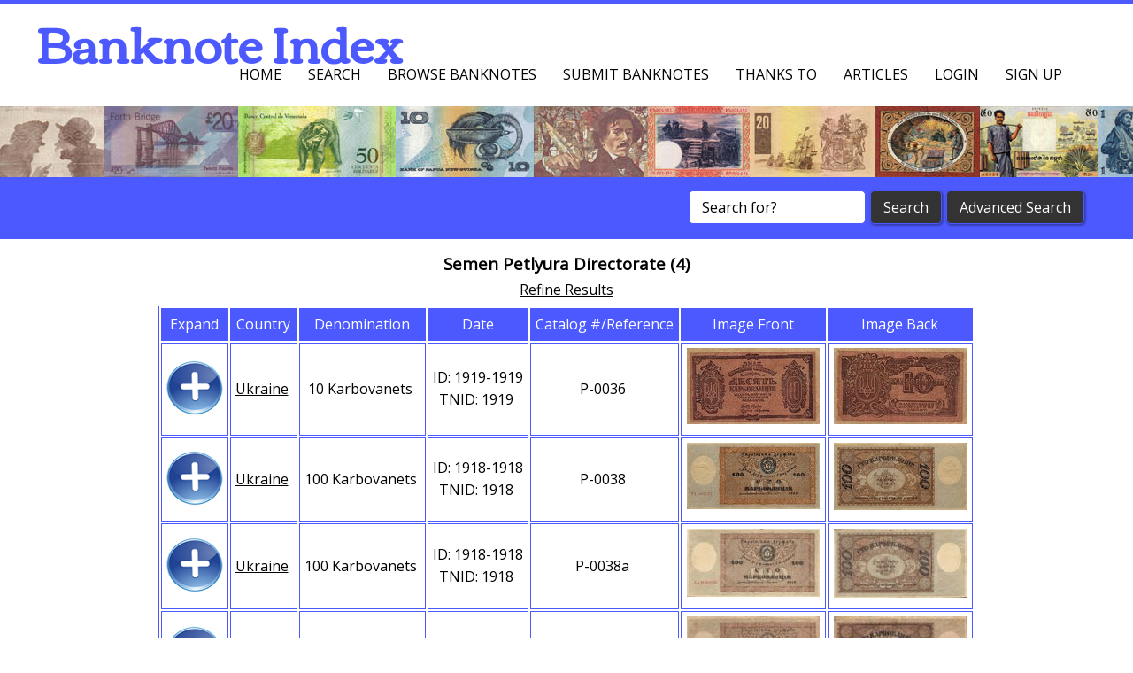

--- FILE ---
content_type: text/html; charset=utf-8
request_url: https://banknoteindex.com/browse.mhtml?browseBy=Authority&browse=Semen%20Petlyura%20Directorate
body_size: 4889
content:





<!DOCTYPE HTML>
<html>
	<head>
		<title>
Banknote Index - Semen Petlyura Directorate
</title>
		<!--[if lt IE 10]>
			<script src="https://banknoteindex.com/js/oldBrowser.js"></script>
		<![endif]-->
		
		
		<meta charset="UTF-8">
		<meta name="viewport" content="width=device-width, initial-scale=1.0">
		<meta property="og:image" content="https://banknoteindex.com/cssimages/CCLogoNotes.png" /> 
		<meta property="og:title" content="Banknote Index"/>
		<meta property="og:type" content="website"/>
		
		<link rel="stylesheet" type="text/css" href="https://banknoteindex.com/css/BNIBlue/jquery-ui-1.10.3.custom.min.css" />
		<link rel="stylesheet" href="https://banknoteindex.com/css/reset.css" type="text/css" media="screen" />
		<link rel="stylesheet" href="https://banknoteindex.com/css/2.style.css" type="text/css" media="screen" />
		<link rel="stylesheet" href="https://banknoteindex.com/css/2.style-nonlayout.css" type="text/css" media="screen" />
		<link href="https://fonts.googleapis.com/css?family=Open+Sans|Corben" rel='stylesheet' type='text/css'>
		
		<script src="https://banknoteindex.com/js/jquery.min.js"></script>

		<script src="https://banknoteindex.com/js/prefixfree.min.js"></script>
		<script src="https://banknoteindex.com/js/respond.min.js"></script>		
		<script src="https://banknoteindex.com/js/jquery.slides.min.js"></script>
		<script src="https://banknoteindex.com/js/2.script.js"></script>
		<script src="https://banknoteindex.com/js/jquery.cookie.js"></script>

		<script src="https://banknoteindex.com/js/jquery.ui.min.js"></script>

		<script src="https://banknoteindex.com/js/jquery.colorbox-min.1.6.1.js"></script>
		<script type="text/javascript" src="https://banknoteindex.com/js/jquery.form.js"></script> 
		<script src="https://banknoteindex.com/js/jquery.elevateZoom.min.js"></script>
		<script>
			var SiteVersion = 2;
			var CBZoom = "onComplete: function(){ ColorBoxZoomOnComplete(); }, onLoad:function(){ColorBoxZoomOnLoad()}, onClosed:function(){ColorBoxZoomOnClose()}, onCleanup:function(){ColorBoxZoomOnCleanup()}";
			var CBOptions = ".colorbox({opacity:'0.3', fixed:'true', maxWidth:'100%', maxHeight:'100%', title: function(){return $(this).find('img').attr('alt');}, current:'{current}/{total}', " + CBZoom + "});";
		</script>


	</head>
	<body>
	
	

	<header>
	<!-- This div is the icon to pop out mobile menu -->
	<div class="toggleMobileMenuIcon">
		<span class="menu1"></span>
		<span class="menu2"></span>
		<span class="menu3"></span>
	</div>
	<div id="mobileMenu">
		<ul>
			<li><a href="//banknoteindex.com/index.mhtml">Home</a></li>
			<li><a href="//banknoteindex.com/search.mhtml">Search</a></li>
			<li><a href="//banknoteindex.com/browse.mhtml">Browse Banknotes</a></li>
			<li><a href="//banknoteindex.com/submitnew.mhtml">Submit Banknotes</a></li>
			<li><a href="//banknoteindex.com/thanks.mhtml">Thanks To</a></li>
			<li><a href="//banknoteindex.com/articles.mhtml">Articles</a></li>

		  <li class="MyAccount" style="display:none;"><a href="//banknoteindex.com/users/">My Account</a></li>
		  <li class="LoginForm"><a class="LoginFormLink" href="//banknoteindex.com/includes/loginForm.html">Login</a></li>
		 	<li class="SignUp"><a href="//banknoteindex.com/signUp.mhtml">Sign up</a></li>
		  <li class="Logout" style="display:none;"><a href="//banknoteindex.com/scgi-bin/ajax.pl?linktype=Logout">Logout</a></li>

		</ul>
	</div>           
	<h1>Banknote Index</h1>
	<p>&nbsp;</p><!-- This prevents menu with more than 5 items covering the heading   --> 
	<nav>
		<h2 class="hidden">Navigation Menu</h2>
		<ul>
			<li><a href="//banknoteindex.com/index.mhtml">Home</a></li>
			<li><a href="//banknoteindex.com/search.mhtml">Search</a></li>
			<li><a href="//banknoteindex.com/browse.mhtml">Browse Banknotes</a></li>
			<li><a href="//banknoteindex.com/submitnew.mhtml">Submit Banknotes</a></li>
			<li><a href="//banknoteindex.com/thanks.mhtml">Thanks To</a></li>
			<li><a href="//banknoteindex.com/articles.mhtml">Articles</a></li>

		  <li class="MyAccount" style="display:none;"><a href="//banknoteindex.com/users/">My Account</a></li>
		  <li class="LoginForm"><a class="LoginFormLink" href="//banknoteindex.com/includes/loginForm.html">Login</a></li>
		 	<li class="SignUp"><a href="//banknoteindex.com/signUp.mhtml">Sign up</a></li>
		  <li class="Logout" style="display:none;"><a href="//banknoteindex.com/scgi-bin/ajax.pl?linktype=Logout">Logout</a></li>
		</ul>
	</nav>
</header>


<script>

	function readCookie(name) {
		name = name + "=";
		var ca = document.cookie.split(';');
		for(var i=0;i < ca.length;i++) {
			var c = ca[i];
			while (c.charAt(0)==' ') c = c.substring(1,c.length);
			if (c.indexOf(name) == 0) return c.substring(name.length,c.length);
		}
		return null;
	}
	$(function() {

		//$(".LoginFormLink").colorbox({opacity:"0.3", fixed:"true", width:"500px", height:"300px",data: { NoCache: "1"}});
			$(function(){	
		
				$('.LoginFormLink').click(function(e) {
				    e.preventDefault();
				    DialogURLNoScrol("//banknoteindex.com/includes/loginForm.html", 500, 300);
				});
			});



		$('.Logout').bind('click',function(event){
			event.preventDefault();
			$.get("//banknoteindex.com/scgi-bin/ajax.pl?linktype=Logout",{},function(response){
				eval(response);
				$(".Logout").hide();
				$(".SignUp").show();
				$(".MyAccount").hide();
				$(".LoginForm").show();
				if(window.location.href.indexOf("/uadmin/") != -1 || window.location.href.indexOf("/users/") != -1){
					window.location.href='//banknoteindex.com';
				}
			});
		});
	});

</script>


	<section class="HeaderSection">
	<div class="HeaderImage">
		&nbsp;
	</div>
</section>


	     <script>
			$(function() {
				$('#HeaderSearchText').click(function() {           
				  if($(this).val() == 'Search for?') {
						$(this).val('');
					}
				});
				$('#HeaderSearchSubmit').click(function() {           
				  if($('#HeaderSearchText').val() == 'Search for?'){
				  	$("#HeaderSearchText").fadeIn(100).fadeOut(100).fadeIn(100).fadeOut(100).fadeIn(100);
						return false;
					}
				});
			});
		</script>
		<section id="SearchBar">  
			<h2 class="hidden">Search</h2>      
			<div class="searchFormFloater">
				<div class="searchForm">
					<form action="//banknoteindex.com/search.mhtml">
						<input type="hidden" name="linktype" value="ReSearchBasic" />
						<input type="text" id="HeaderSearchText" name="SearchText" value="Search for?"/>
						<input type="submit" name="start_search" id="HeaderSearchSubmit" class="button" value="Search"/>
					</form>
					<form action="//banknoteindex.com/search.mhtml" id="SearchFormHeaderAdvanced">
						<input type="submit" name="advanced_search" class="button" value="Advanced Search"/>
					</form>
				</div>
			</div>
		</section>


	
	
			<h3>Semen Petlyura Directorate (4)</h3>
	
				<section class="one_column">
					<h2 class="hidden">Browse Banknotes</h2>
					<article class="singleColumn tableHolder TabResp HeadTabResp">
		<script src="./js/RefineSearch.js"></script>
<p id="RefSearchLaunch">
	<a id="RefSearchShow" href="#">
		Refine Results
	</a>
	<a id='RefClearAll' href='#'></a>
</p>
<div id="RefSearch" style="display:none;">
	<p>
		Refine the result set by selecting the fields and allowed values.
	</p>
	<div id="RefSearchFieldHolder">
		<dl>
			<dt>
				<label for="RefSearchField">Field:</label>
			</dt>
			<dd>
				<select id="RefSearchField" name="RefSearchField">
					<option selected="selected" value="Select Field">Select Field</option>
				  <option id="RefSearchFieldAuthority" value="Authority">Authority</option>
				  <option id="RefSearchFieldCountry" value="Country">Country</option>
				  <option id="RefSearchFieldCurrency" value="Currency">Currency</option>
				  <option id="RefSearchFieldMaterial" value="Material">Material</option>
				  <option id="RefSearchFieldSetName" value="SetName">Set/Series Name</option>
				  <option id="RefSearchFieldSource" value="Source">Source</option>
				  <option id="RefSearchFieldType" value="Type">Type</option>
				</select>
			</dd>
		</dl>
	</div>
	<div id="RefSearchValueHolder">

	</div>
	
	<div id="RefSearchAddHolder">
		<dl>
			<dt>
				
			</dt>
			<dd>
				<button id="RefSearchAdd" style="display:none;">Add Criteria</button>
			</dd>
		</dl>
	</div>
	<br style="clear:both;" />
	<div id="SearchParams">
	</div>
	<div id="RefSearchSubmitHolder">
		<button id="RefSearchSubmit">Refine Query</button>
	</div>
	
</div>
	  <script type="text/javascript">  
			  var ajax_load = "<center><img src='//banknoteindex.com/cssimages/load.gif' alt='loading...' /></center>";  
			  var loadUrl = "//banknoteindex.com/scgi-bin/ajax.pl?linktype=GetNoteInfoHTML&Id=";  
				var LoadedNotes = new Array();
	      $(function(){
			     	$.ajaxSetup ({  
							cache: true,
							dataType: "html"
						});
						if(SiteVersion == 1){
		          $("#SearchResult tr:odd").addClass("odd");
		          $("#SearchResult tr:not(.odd)").hide();
		          $("#SearchResult tr:first-child").show();
		          
		          
		          $("#SearchResult tr.odd > td.expand").click(function(){
			            //var noteId = $(this).parent().next("tr").attr('class');
			            var noteId = $(this).parent().next("tr").data('noteid');
			            //prevent loading multiple times
			            var Loaded = 0;
									for (var i=0; i<LoadedNotes.length; i++) {
											if(LoadedNotes[i] == noteId){
												Loaded = 1;
												break;
											}
									}
			            if(Loaded == 0){
			              LoadedNotes.push(noteId);
			              $("#" + noteId).html(ajax_load).load(loadUrl + noteId);  
			            }
			            $(this).parent().next("tr").toggle('slow');
			            $(this).parent().find(".ExpHidden").toggleClass("ExpShown");
			         });
			      }else if(SiteVersion == 2){
							$( ".ShowDetail, .ExpHidden, .ExpShown" ).click(function(event){
								if($(window).width() <= 915){//prevent toggle of sections in mobile from causing movement on screen by setting height.
									$(this).parent().parent().next().height($(this).parent().parent().height());
									$('html, body').animate({ //scroll the top of the new section in to screen.
										scrollTop: $($(this).parent().parent()).offset().top-30
									}, 500);
								}
								event.preventDefault();
								$(this).parent().parent().next().toggle();//up 2 levels then next tag, a>td>tr>next
								$(this).parent().parent().toggleClass("HideForMobile");

								var noteId = $(this).parent().parent().next("tr").data('noteid');
								
								//prevent loading multiple times
								var Loaded = 0;
									for (var i=0; i<LoadedNotes.length; i++) {
									if(LoadedNotes[i] == noteId){
										Loaded = 1;
										break;
									}
								}
								if(Loaded == 0){
									LoadedNotes.push(noteId);
									$("#" + noteId).html(ajax_load).load(loadUrl + noteId);  
								}
								$(this).parent().find(".ExpHidden").toggleClass("ExpShown");
							});
			      	
			      }
	      });
	  </script>
	
		<table id='SearchResult' class="tableBrowseNotes">
			<thead class="TBNotes" style='text-align:center;'>
				<tr>
					<th class="TBNotes" style='width:64px'>Expand</th>
					<th class="TBNotes">Country</th>
					<th class="TBNotes">Denomination</th>
					<th class="TBNotes">Date</th>
					<th class="TBNotes">Catalog&nbsp;#/Reference</th>
					<th class="TBNotes" style='width:152px'>Image&nbsp;Front</th>
					<th class="TBNotes" style='width:152px'>Image&nbsp;Back</th>
					<th class="MobileOnly TBNotes">Show Full Details</th>
				</tr>
			</thead>
			<tbody>
	
			<tr class='TBNotes'>	
			<td data-label='More Details' class='expand TBNotes' title='Expand Details'><div class='ExpHidden'></div></td>
			<td class="TBNotes" data-label='Country'><a href='//banknoteindex.com/browse.mhtml?browseBy=Country&browse=Ukraine'>Ukraine</a>&nbsp;</td>
			<td class="TBNotes" data-label='Denomination'>10 Karbovanets&nbsp;</td>
			<td class="TBNotes" data-label='Date'>ID: 1919-1919<br />TNID: 1919&nbsp;</td>
			<td class="TBNotes" data-label='Catalog&nbsp;#/Reference'>P-0036&nbsp;</td>
			<td class="TBNotes" data-label='Front Image'>
		<a href='//banknoteindex.com/images/notes/rw/UkraineP36-10Karbovantsiv-(1919)_f.jpg' rel='45312' ><img src='//banknoteindex.com/images/notes/rw/stn/stn_UkraineP36-10Karbovantsiv-(1919)_f.jpg' class='browseHeaderImage' alt='Ukraine, 10 Karbovanets, P-0036' /></a></td><td class='TBNotes' data-label='Back Image'><a href='//banknoteindex.com/images/notes/rw/UkraineP36-10Karbovantsiv-(1919)_b.jpg' rel='45312' ><img src='//banknoteindex.com/images/notes/rw/stn/stn_UkraineP36-10Karbovantsiv-(1919)_b.jpg' class='browseHeaderImage' alt='Ukraine, 10 Karbovanets, P-0036' /></a></td>
			<td class="MobileOnly TBNotes MobileExpander" data-label="More Details"><a href="#" class="ShowDetail">Show Full Details</a></td>
			
		</tr>
<tr data-noteid='45312' class='TBNotes'><td colspan='8' id='45312' style='text-align:left;'><center><a href='browse.mhtml?browseBy=Id&browse=45312'>Ukraine 10 Karbovanets</a></center></td></tr>

			<tr class='TBNotes'>	
			<td data-label='More Details' class='expand TBNotes' title='Expand Details'><div class='ExpHidden'></div></td>
			<td class="TBNotes" data-label='Country'><a href='//banknoteindex.com/browse.mhtml?browseBy=Country&browse=Ukraine'>Ukraine</a>&nbsp;</td>
			<td class="TBNotes" data-label='Denomination'>100 Karbovanets&nbsp;</td>
			<td class="TBNotes" data-label='Date'>ID: 1918-1918<br />TNID: 1918&nbsp;</td>
			<td class="TBNotes" data-label='Catalog&nbsp;#/Reference'>P-0038&nbsp;</td>
			<td class="TBNotes" data-label='Front Image'>
		<a href='//banknoteindex.com/images/notes/rw/UkraineP38-100Karbovantsiv-1918_f.jpg' rel='45954' ><img src='//banknoteindex.com/images/notes/rw/stn/stn_UkraineP38-100Karbovantsiv-1918_f.jpg' class='browseHeaderImage' alt='Ukraine, 100 Karbovanets, P-0038' /></a></td><td class='TBNotes' data-label='Back Image'><a href='//banknoteindex.com/images/notes/rw/UkraineP38-100Karbovantsiv-1918_b.jpg' rel='45954' ><img src='//banknoteindex.com/images/notes/rw/stn/stn_UkraineP38-100Karbovantsiv-1918_b.jpg' class='browseHeaderImage' alt='Ukraine, 100 Karbovanets, P-0038' /></a></td>
			<td class="MobileOnly TBNotes MobileExpander" data-label="More Details"><a href="#" class="ShowDetail">Show Full Details</a></td>
			
		</tr>
<tr data-noteid='45954' class='TBNotes'><td colspan='8' id='45954' style='text-align:left;'><center><a href='browse.mhtml?browseBy=Id&browse=45954'>Ukraine 100 Karbovanets</a></center></td></tr>

			<tr class='TBNotes'>	
			<td data-label='More Details' class='expand TBNotes' title='Expand Details'><div class='ExpHidden'></div></td>
			<td class="TBNotes" data-label='Country'><a href='//banknoteindex.com/browse.mhtml?browseBy=Country&browse=Ukraine'>Ukraine</a>&nbsp;</td>
			<td class="TBNotes" data-label='Denomination'>100 Karbovanets&nbsp;</td>
			<td class="TBNotes" data-label='Date'>ID: 1918-1918<br />TNID: 1918&nbsp;</td>
			<td class="TBNotes" data-label='Catalog&nbsp;#/Reference'>P-0038a&nbsp;</td>
			<td class="TBNotes" data-label='Front Image'>
		<a href='//banknoteindex.com/images/notes/submitted/69229_A.jpg' rel='64324' ><img src='//banknoteindex.com/images/notes/submitted/stn/stn_69229_A.jpg' class='browseHeaderImage' alt='Ukraine, 100 Karbovanets, P-0038a' /></a></td><td class='TBNotes' data-label='Back Image'><a href='//banknoteindex.com/images/notes/submitted/69229_B.jpg' rel='64324' ><img src='//banknoteindex.com/images/notes/submitted/stn/stn_69229_B.jpg' class='browseHeaderImage' alt='Ukraine, 100 Karbovanets, P-0038a' /></a></td>
			<td class="MobileOnly TBNotes MobileExpander" data-label="More Details"><a href="#" class="ShowDetail">Show Full Details</a></td>
			
		</tr>
<tr data-noteid='64324' class='TBNotes'><td colspan='8' id='64324' style='text-align:left;'><center><a href='browse.mhtml?browseBy=Id&browse=64324'>Ukraine 100 Karbovanets</a></center></td></tr>

			<tr class='TBNotes'>	
			<td data-label='More Details' class='expand TBNotes' title='Expand Details'><div class='ExpHidden'></div></td>
			<td class="TBNotes" data-label='Country'><a href='//banknoteindex.com/browse.mhtml?browseBy=Country&browse=Ukraine'>Ukraine</a>&nbsp;</td>
			<td class="TBNotes" data-label='Denomination'>100 Karbovanets&nbsp;</td>
			<td class="TBNotes" data-label='Date'>ID: 1918-1918<br />TNID: 1918&nbsp;</td>
			<td class="TBNotes" data-label='Catalog&nbsp;#/Reference'>P-0038b&nbsp;</td>
			<td class="TBNotes" data-label='Front Image'>
		<a href='//banknoteindex.com/images/notes/submitted/69230_A.jpg' rel='64325' ><img src='//banknoteindex.com/images/notes/submitted/stn/stn_69230_A.jpg' class='browseHeaderImage' alt='Ukraine, 100 Karbovanets, P-0038b' /></a></td><td class='TBNotes' data-label='Back Image'><a href='//banknoteindex.com/images/notes/submitted/69230_B.jpg' rel='64325' ><img src='//banknoteindex.com/images/notes/submitted/stn/stn_69230_B.jpg' class='browseHeaderImage' alt='Ukraine, 100 Karbovanets, P-0038b' /></a></td>
			<td class="MobileOnly TBNotes MobileExpander" data-label="More Details"><a href="#" class="ShowDetail">Show Full Details</a></td>
			
		</tr>
<tr data-noteid='64325' class='TBNotes'><td colspan='8' id='64325' style='text-align:left;'><center><a href='browse.mhtml?browseBy=Id&browse=64325'>Ukraine 100 Karbovanets</a></center></td></tr>
</tbody></table>

		<script>
			var OnreadyImages = '';
	OnreadyImages += '$("a[rel=\'45312\']")' + CBOptions;
OnreadyImages += '$("a[rel=\'45954\']")' + CBOptions;
OnreadyImages += '$("a[rel=\'64324\']")' + CBOptions;
OnreadyImages += '$("a[rel=\'64325\']")' + CBOptions;

		eval('$(function(){' + OnreadyImages +	'});');
		</script>
	
		<p class="TextForBrowseBottom"><a href='#' id='ImageGallery'>Image Gallery</a><br />
		<script>
			$(function() {
				$( "#ImageGallery" ).click(function() {
					GalleryAllNotes();
				  event.preventDefault();
				});
				$("#SearchPageSelect").change(function (){
					if(this.value != 'Jump To Page'){
						window.location = 'browse.mhtml?browseBy=Authority&browse=Semen Petlyura Directorate&offset=' + this.value;
					}
				});
			});
		</script>
	&nbsp;&nbsp;[&nbsp;Showing 1 to 4 of 4&nbsp;]&nbsp;&nbsp;</p>
				</article>
				<br class="clear"/>
			</section>
		

















								<footer>
								<h2 class="hidden">Footer Links</h2>
								<section class="wrapper">
									<h3 class="hidden">Footer Content</h3>
									<article class="column">
										<meta name = "pinterest" content = "nopin" />
										<h3 class="hidden">Browse Banknotes By?</h3>
										<ul>
											<li><a href="//banknoteindex.com/browse.mhtml?browseBy=Country">Browse&nbsp;By&nbsp;Country</a></li>
											<li><a href="//banknoteindex.com/browse.mhtml?browseBy=Authority">Browse&nbsp;By&nbsp;Authority</a></li>
											<li><a href="//banknoteindex.com/browse.mhtml?browseBy=Type">Browse&nbsp;By&nbsp;Type</a></li>
										</ul>
									</article>
									<article class="column">
										<h3 class="hidden">Browse Banknotes By?</h3>
										<ul>
											<li><a href="//banknoteindex.com/browse.mhtml?browseBy=Material">Browse&nbsp;By&nbsp;Material</a></li>
											<li><a href="//banknoteindex.com/browse.mhtml?browseBy=Set%20Name">Browse&nbsp;By&nbsp;Set/Series&nbsp;Name</a></li>
											<li><a href="//banknoteindex.com/browse.mhtml?browseBy=Currency">Browse&nbsp;By&nbsp;Currency</a></li>
										</ul>
									</article>
									<article class="column">
										<h3 class="hidden">Related Sites</h3>
										<ul>
											<li><a href="http://banknotebuys.com/">BanknoteBuys.com</a></li>
											<li><a href="http://compasscollectables.com/">Compass&nbsp;Collectables</a></li>
											<li><a href="//banknoteindex.com/articles.mhtml">Articles</a></li>
										</ul>
									</article>
									<article class="column">
										<h3 class="hidden">More Details</h3>
										<ul>
											<li><a href="//banknoteindex.com/contact.mhtml">About/Contact</a></li>
											<li><a id="SiteSettings" href="//banknoteindex.com/includes/siteSettings.html">Settings</a></li>
											<li><a href="//banknoteindex.com/sitemap.mhtml">Sitemap</a></li>
										</ul>
                    <br class="clear"/>
									</article>
								</section>
								<section id="FooterBar">
									<h3 class="hidden">Copyright notice</h3>
									<div class="wrapper">
										<div class="social">

<style>
.fb-like.fb_edge_widget_with_comment.fb_iframe_widget span iframe {
    /* Now you can apply css here */
    bottom:0!important;
}
</style>
<div id='fb-root'></div><script type='text/javascript'></script>



                    </div>
			<p class="footerTextCell">
				<span id="FooterExtraInfo">Banknote Index by </span><a href="//banknoteindex.com/thanks.mhtml?source=Kyle%20Mathers">Kyle Mathers IBNS#: 10286</a>
			</p>
			<div class="footerTextCell">
				<form action="https://www.paypal.com/cgi-bin/webscr" method="post" target="_top"style="display:inline;">
					<input type="hidden" name="cmd" value="_s-xclick">
					<input type="hidden" name="hosted_button_id" value="HWFM5JGRWFAB6">
					<input type="image" style="width:auto;border:none; background:transparent;"  src="//banknoteindex.com/cssimages/paypal/PaypalDonateTransBG.png" border="0" name="submit" alt="PayPal  The safer, easier way to pay online.">
					<img alt="" border="0" src="https://www.paypalobjects.com/en_AU/i/scr/pixel.gif" width="1" height="1">
				</form>
			</div>
			<p class="footerTextCell">
				<a href="//banknoteindex.com/donate.mhtml">Donation Information</a>
			</p>
                </div>
								</section>
							</footer>
<script>
	$(function(){	
		$('#SiteSettings').click(function(e) {
		    e.preventDefault();
		    DialogURLNoScrol("//banknoteindex.com/includes/siteSettings.html", 500, 300);
		});
		
		
	});
</script>


	</body>
</html>





